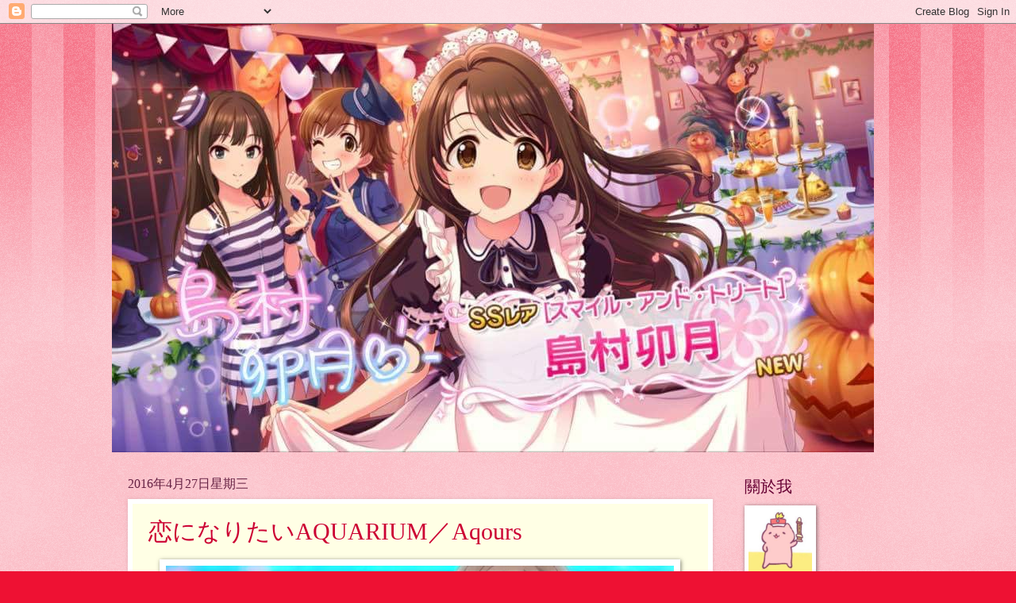

--- FILE ---
content_type: text/html; charset=UTF-8
request_url: https://memories-off-s.blogspot.com/2016/04/
body_size: 13839
content:
<!DOCTYPE html>
<html class='v2' dir='ltr' lang='zh-HK'>
<head>
<link href='https://www.blogger.com/static/v1/widgets/335934321-css_bundle_v2.css' rel='stylesheet' type='text/css'/>
<meta content='width=1100' name='viewport'/>
<meta content='text/html; charset=UTF-8' http-equiv='Content-Type'/>
<meta content='blogger' name='generator'/>
<link href='https://memories-off-s.blogspot.com/favicon.ico' rel='icon' type='image/x-icon'/>
<link href='http://memories-off-s.blogspot.com/2016/04/' rel='canonical'/>
<link rel="alternate" type="application/atom+xml" title="mowypan&#39;s Blog in blogspot - Atom" href="https://memories-off-s.blogspot.com/feeds/posts/default" />
<link rel="alternate" type="application/rss+xml" title="mowypan&#39;s Blog in blogspot - RSS" href="https://memories-off-s.blogspot.com/feeds/posts/default?alt=rss" />
<link rel="service.post" type="application/atom+xml" title="mowypan&#39;s Blog in blogspot - Atom" href="https://www.blogger.com/feeds/3472754737851730884/posts/default" />
<!--Can't find substitution for tag [blog.ieCssRetrofitLinks]-->
<meta content='在ACGN徘徊，會較留意部分Gal作品，特別是關於Memories Off系列 & KID作品、5pb作品 (都還算是本命)' name='description'/>
<meta content='http://memories-off-s.blogspot.com/2016/04/' property='og:url'/>
<meta content='mowypan&#39;s Blog in blogspot' property='og:title'/>
<meta content='在ACGN徘徊，會較留意部分Gal作品，特別是關於Memories Off系列 &amp; KID作品、5pb作品 (都還算是本命)' property='og:description'/>
<title>mowypan's Blog in blogspot: 4月 2016</title>
<style id='page-skin-1' type='text/css'><!--
/*
-----------------------------------------------
Blogger Template Style
Name:     Watermark
Designer: Blogger
URL:      www.blogger.com
----------------------------------------------- */
/* Use this with templates/1ktemplate-*.html */
/* Content
----------------------------------------------- */
body {
font: normal normal 15px Georgia, Utopia, 'Palatino Linotype', Palatino, serif;
color: #333333;
background: #ee1133 url(//www.blogblog.com/1kt/watermark/body_background_bubblegum.png) repeat scroll top center;
}
html body .content-outer {
min-width: 0;
max-width: 100%;
width: 100%;
}
.content-outer {
font-size: 92%;
}
a:link {
text-decoration:none;
color: #cc0033;
}
a:visited {
text-decoration:none;
color: #aa0033;
}
a:hover {
text-decoration:underline;
color: #aa0033;
}
.body-fauxcolumns .cap-top {
margin-top: 30px;
background: #ee1133 url(//www.blogblog.com/1kt/watermark/body_overlay_bubblegum.png) repeat-x scroll top left;
height: 400px;
}
.content-inner {
padding: 0;
}
/* Header
----------------------------------------------- */
.header-inner .Header .titlewrapper,
.header-inner .Header .descriptionwrapper {
padding-left: 20px;
padding-right: 20px;
}
.Header h1 {
font: normal normal 60px Georgia, Utopia, 'Palatino Linotype', Palatino, serif;
color: #ffffff;
text-shadow: 2px 2px rgba(0, 0, 0, .1);
}
.Header h1 a {
color: #ffffff;
}
.Header .description {
font-size: 140%;
color: #ffffff;
}
/* Tabs
----------------------------------------------- */
.tabs-inner .section {
margin: 0 20px;
}
.tabs-inner .PageList, .tabs-inner .LinkList, .tabs-inner .Labels {
margin-left: -11px;
margin-right: -11px;
background-color: #ffdd99;
border-top: 3px solid #ffffff;
border-bottom: 3px solid #ffffff;
-moz-box-shadow: 0 0 10px rgba(0, 0, 0, .3);
-webkit-box-shadow: 0 0 10px rgba(0, 0, 0, .3);
-goog-ms-box-shadow: 0 0 10px rgba(0, 0, 0, .3);
box-shadow: 0 0 10px rgba(0, 0, 0, .3);
}
.tabs-inner .PageList .widget-content,
.tabs-inner .LinkList .widget-content,
.tabs-inner .Labels .widget-content {
margin: -3px -11px;
background: transparent url(//www.blogblog.com/1kt/watermark/tabs_background_right_bubblegum.png)  no-repeat scroll right;
}
.tabs-inner .widget ul {
padding: 2px 25px;
max-height: 34px;
background: transparent url(//www.blogblog.com/1kt/watermark/tabs_background_left_bubblegum.png) no-repeat scroll left;
}
.tabs-inner .widget li {
border: none;
}
.tabs-inner .widget li a {
display: inline-block;
padding: .25em 1em;
font: normal normal 20px Georgia, Utopia, 'Palatino Linotype', Palatino, serif;
color: #cc0033;
border-right: 1px solid transparent;
}
.tabs-inner .widget li:first-child a {
border-left: 1px solid transparent;
}
.tabs-inner .widget li.selected a, .tabs-inner .widget li a:hover {
color: #660000;
}
/* Headings
----------------------------------------------- */
h2 {
font: normal normal 20px Georgia, Utopia, 'Palatino Linotype', Palatino, serif;
color: #660033;
margin: 0 0 .5em;
}
h2.date-header {
font: normal normal 16px Georgia, Utopia, 'Palatino Linotype', Palatino, serif;
color: #662244;
}
/* Main
----------------------------------------------- */
.main-inner .column-center-inner,
.main-inner .column-left-inner,
.main-inner .column-right-inner {
padding: 0 5px;
}
.main-outer {
margin-top: 0;
background: transparent none no-repeat scroll top left;
}
.main-inner {
padding-top: 30px;
}
.main-cap-top {
position: relative;
}
.main-cap-top .cap-right {
position: absolute;
height: 0;
width: 100%;
bottom: 0;
background: transparent none repeat-x scroll bottom center;
}
.main-cap-top .cap-left {
position: absolute;
height: 245px;
width: 280px;
right: 0;
bottom: 0;
background: transparent none no-repeat scroll bottom left;
}
/* Posts
----------------------------------------------- */
.post-outer {
padding: 15px 20px;
margin: 0 0 25px;
background: #ffffe5 none repeat scroll top left;
_background-image: none;
border: solid 6px #ffffff;
-moz-box-shadow: 0 0 5px rgba(0, 0, 0, .1);
-webkit-box-shadow: 0 0 5px rgba(0, 0, 0, .1);
-goog-ms-box-shadow: 0 0 5px rgba(0, 0, 0, .1);
box-shadow: 0 0 5px rgba(0, 0, 0, .1);
}
h3.post-title {
font: normal normal 30px Georgia, Utopia, 'Palatino Linotype', Palatino, serif;
margin: 0;
}
.comments h4 {
font: normal normal 30px Georgia, Utopia, 'Palatino Linotype', Palatino, serif;
margin: 1em 0 0;
}
.post-body {
font-size: 105%;
line-height: 1.5;
position: relative;
}
.post-header {
margin: 0 0 1em;
color: #997755;
}
.post-footer {
margin: 10px 0 0;
padding: 10px 0 0;
color: #997755;
border-top: dashed 1px #777777;
}
#blog-pager {
font-size: 140%
}
#comments .comment-author {
padding-top: 1.5em;
border-top: dashed 1px #777777;
background-position: 0 1.5em;
}
#comments .comment-author:first-child {
padding-top: 0;
border-top: none;
}
.avatar-image-container {
margin: .2em 0 0;
}
/* Comments
----------------------------------------------- */
.comments .comments-content .icon.blog-author {
background-repeat: no-repeat;
background-image: url([data-uri]);
}
.comments .comments-content .loadmore a {
border-top: 1px solid #777777;
border-bottom: 1px solid #777777;
}
.comments .continue {
border-top: 2px solid #777777;
}
/* Widgets
----------------------------------------------- */
.widget ul, .widget #ArchiveList ul.flat {
padding: 0;
list-style: none;
}
.widget ul li, .widget #ArchiveList ul.flat li {
padding: .35em 0;
text-indent: 0;
border-top: dashed 1px #777777;
}
.widget ul li:first-child, .widget #ArchiveList ul.flat li:first-child {
border-top: none;
}
.widget .post-body ul {
list-style: disc;
}
.widget .post-body ul li {
border: none;
}
.widget .zippy {
color: #777777;
}
.post-body img, .post-body .tr-caption-container, .Profile img, .Image img,
.BlogList .item-thumbnail img {
padding: 5px;
background: #fff;
-moz-box-shadow: 1px 1px 5px rgba(0, 0, 0, .5);
-webkit-box-shadow: 1px 1px 5px rgba(0, 0, 0, .5);
-goog-ms-box-shadow: 1px 1px 5px rgba(0, 0, 0, .5);
box-shadow: 1px 1px 5px rgba(0, 0, 0, .5);
}
.post-body img, .post-body .tr-caption-container {
padding: 8px;
}
.post-body .tr-caption-container {
color: #333333;
}
.post-body .tr-caption-container img {
padding: 0;
background: transparent;
border: none;
-moz-box-shadow: 0 0 0 rgba(0, 0, 0, .1);
-webkit-box-shadow: 0 0 0 rgba(0, 0, 0, .1);
-goog-ms-box-shadow: 0 0 0 rgba(0, 0, 0, .1);
box-shadow: 0 0 0 rgba(0, 0, 0, .1);
}
/* Footer
----------------------------------------------- */
.footer-outer {
color:#333333;
background: #ffcccc url(//www.blogblog.com/1kt/watermark/body_background_birds.png) repeat scroll top left;
}
.footer-outer a {
color: #cc0033;
}
.footer-outer a:visited {
color: #aa0033;
}
.footer-outer a:hover {
color: #aa0033;
}
.footer-outer .widget h2 {
color: #660033;
}
/* Mobile
----------------------------------------------- */
body.mobile  {
background-size: 100% auto;
}
.mobile .body-fauxcolumn-outer {
background: transparent none repeat scroll top left;
}
html .mobile .mobile-date-outer {
border-bottom: none;
background: #ffffe5 none repeat scroll top left;
_background-image: none;
margin-bottom: 10px;
}
.mobile .main-inner .date-outer {
padding: 0;
}
.mobile .main-inner .date-header {
margin: 10px;
}
.mobile .main-cap-top {
z-index: -1;
}
.mobile .content-outer {
font-size: 100%;
}
.mobile .post-outer {
padding: 10px;
}
.mobile .main-cap-top .cap-left {
background: transparent none no-repeat scroll bottom left;
}
.mobile .body-fauxcolumns .cap-top {
margin: 0;
}
.mobile-link-button {
background: #ffffe5 none repeat scroll top left;
}
.mobile-link-button a:link, .mobile-link-button a:visited {
color: #cc0033;
}
.mobile-index-date .date-header {
color: #662244;
}
.mobile-index-contents {
color: #333333;
}
.mobile .tabs-inner .section {
margin: 0;
}
.mobile .tabs-inner .PageList {
margin-left: 0;
margin-right: 0;
}
.mobile .tabs-inner .PageList .widget-content {
margin: 0;
color: #660000;
background: #ffffe5 none repeat scroll top left;
}
.mobile .tabs-inner .PageList .widget-content .pagelist-arrow {
border-left: 1px solid transparent;
}

--></style>
<style id='template-skin-1' type='text/css'><!--
body {
min-width: 999px;
}
.content-outer, .content-fauxcolumn-outer, .region-inner {
min-width: 999px;
max-width: 999px;
_width: 999px;
}
.main-inner .columns {
padding-left: 0px;
padding-right: 222px;
}
.main-inner .fauxcolumn-center-outer {
left: 0px;
right: 222px;
/* IE6 does not respect left and right together */
_width: expression(this.parentNode.offsetWidth -
parseInt("0px") -
parseInt("222px") + 'px');
}
.main-inner .fauxcolumn-left-outer {
width: 0px;
}
.main-inner .fauxcolumn-right-outer {
width: 222px;
}
.main-inner .column-left-outer {
width: 0px;
right: 100%;
margin-left: -0px;
}
.main-inner .column-right-outer {
width: 222px;
margin-right: -222px;
}
#layout {
min-width: 0;
}
#layout .content-outer {
min-width: 0;
width: 800px;
}
#layout .region-inner {
min-width: 0;
width: auto;
}
body#layout div.add_widget {
padding: 8px;
}
body#layout div.add_widget a {
margin-left: 32px;
}
--></style>
<link href='https://www.blogger.com/dyn-css/authorization.css?targetBlogID=3472754737851730884&amp;zx=33eb3c5f-179f-4efd-8fa2-79f6ae15305e' media='none' onload='if(media!=&#39;all&#39;)media=&#39;all&#39;' rel='stylesheet'/><noscript><link href='https://www.blogger.com/dyn-css/authorization.css?targetBlogID=3472754737851730884&amp;zx=33eb3c5f-179f-4efd-8fa2-79f6ae15305e' rel='stylesheet'/></noscript>
<meta name='google-adsense-platform-account' content='ca-host-pub-1556223355139109'/>
<meta name='google-adsense-platform-domain' content='blogspot.com'/>

</head>
<body class='loading variant-bubblegum'>
<div class='navbar section' id='navbar' name='Navbar'><div class='widget Navbar' data-version='1' id='Navbar1'><script type="text/javascript">
    function setAttributeOnload(object, attribute, val) {
      if(window.addEventListener) {
        window.addEventListener('load',
          function(){ object[attribute] = val; }, false);
      } else {
        window.attachEvent('onload', function(){ object[attribute] = val; });
      }
    }
  </script>
<div id="navbar-iframe-container"></div>
<script type="text/javascript" src="https://apis.google.com/js/platform.js"></script>
<script type="text/javascript">
      gapi.load("gapi.iframes:gapi.iframes.style.bubble", function() {
        if (gapi.iframes && gapi.iframes.getContext) {
          gapi.iframes.getContext().openChild({
              url: 'https://www.blogger.com/navbar/3472754737851730884?origin\x3dhttps://memories-off-s.blogspot.com',
              where: document.getElementById("navbar-iframe-container"),
              id: "navbar-iframe"
          });
        }
      });
    </script><script type="text/javascript">
(function() {
var script = document.createElement('script');
script.type = 'text/javascript';
script.src = '//pagead2.googlesyndication.com/pagead/js/google_top_exp.js';
var head = document.getElementsByTagName('head')[0];
if (head) {
head.appendChild(script);
}})();
</script>
</div></div>
<div class='body-fauxcolumns'>
<div class='fauxcolumn-outer body-fauxcolumn-outer'>
<div class='cap-top'>
<div class='cap-left'></div>
<div class='cap-right'></div>
</div>
<div class='fauxborder-left'>
<div class='fauxborder-right'></div>
<div class='fauxcolumn-inner'>
</div>
</div>
<div class='cap-bottom'>
<div class='cap-left'></div>
<div class='cap-right'></div>
</div>
</div>
</div>
<div class='content'>
<div class='content-fauxcolumns'>
<div class='fauxcolumn-outer content-fauxcolumn-outer'>
<div class='cap-top'>
<div class='cap-left'></div>
<div class='cap-right'></div>
</div>
<div class='fauxborder-left'>
<div class='fauxborder-right'></div>
<div class='fauxcolumn-inner'>
</div>
</div>
<div class='cap-bottom'>
<div class='cap-left'></div>
<div class='cap-right'></div>
</div>
</div>
</div>
<div class='content-outer'>
<div class='content-cap-top cap-top'>
<div class='cap-left'></div>
<div class='cap-right'></div>
</div>
<div class='fauxborder-left content-fauxborder-left'>
<div class='fauxborder-right content-fauxborder-right'></div>
<div class='content-inner'>
<header>
<div class='header-outer'>
<div class='header-cap-top cap-top'>
<div class='cap-left'></div>
<div class='cap-right'></div>
</div>
<div class='fauxborder-left header-fauxborder-left'>
<div class='fauxborder-right header-fauxborder-right'></div>
<div class='region-inner header-inner'>
<div class='header section' id='header' name='標題'><div class='widget Header' data-version='1' id='Header1'>
<div id='header-inner'>
<a href='https://memories-off-s.blogspot.com/' style='display: block'>
<img alt='mowypan&#39;s Blog in blogspot' height='540px; ' id='Header1_headerimg' src='https://blogger.googleusercontent.com/img/b/R29vZ2xl/AVvXsEjgfPn1Yw0uld72k6a6sYxybIQPpOsjU9hEloSDU5lInUMNXVYBawfaioADVv3CiiVi8W2lgIoK0ktks2HFI6FceskI-gtIhCTGJz5oyimF5lOcSUacjhS4rxEj8MdVv2wBIcXk-72O-MQX/s1600/IMG_5921.JPG' style='display: block' width='960px; '/>
</a>
</div>
</div></div>
</div>
</div>
<div class='header-cap-bottom cap-bottom'>
<div class='cap-left'></div>
<div class='cap-right'></div>
</div>
</div>
</header>
<div class='tabs-outer'>
<div class='tabs-cap-top cap-top'>
<div class='cap-left'></div>
<div class='cap-right'></div>
</div>
<div class='fauxborder-left tabs-fauxborder-left'>
<div class='fauxborder-right tabs-fauxborder-right'></div>
<div class='region-inner tabs-inner'>
<div class='tabs no-items section' id='crosscol' name='跨欄位'></div>
<div class='tabs no-items section' id='crosscol-overflow' name='Cross-Column 2'></div>
</div>
</div>
<div class='tabs-cap-bottom cap-bottom'>
<div class='cap-left'></div>
<div class='cap-right'></div>
</div>
</div>
<div class='main-outer'>
<div class='main-cap-top cap-top'>
<div class='cap-left'></div>
<div class='cap-right'></div>
</div>
<div class='fauxborder-left main-fauxborder-left'>
<div class='fauxborder-right main-fauxborder-right'></div>
<div class='region-inner main-inner'>
<div class='columns fauxcolumns'>
<div class='fauxcolumn-outer fauxcolumn-center-outer'>
<div class='cap-top'>
<div class='cap-left'></div>
<div class='cap-right'></div>
</div>
<div class='fauxborder-left'>
<div class='fauxborder-right'></div>
<div class='fauxcolumn-inner'>
</div>
</div>
<div class='cap-bottom'>
<div class='cap-left'></div>
<div class='cap-right'></div>
</div>
</div>
<div class='fauxcolumn-outer fauxcolumn-left-outer'>
<div class='cap-top'>
<div class='cap-left'></div>
<div class='cap-right'></div>
</div>
<div class='fauxborder-left'>
<div class='fauxborder-right'></div>
<div class='fauxcolumn-inner'>
</div>
</div>
<div class='cap-bottom'>
<div class='cap-left'></div>
<div class='cap-right'></div>
</div>
</div>
<div class='fauxcolumn-outer fauxcolumn-right-outer'>
<div class='cap-top'>
<div class='cap-left'></div>
<div class='cap-right'></div>
</div>
<div class='fauxborder-left'>
<div class='fauxborder-right'></div>
<div class='fauxcolumn-inner'>
</div>
</div>
<div class='cap-bottom'>
<div class='cap-left'></div>
<div class='cap-right'></div>
</div>
</div>
<!-- corrects IE6 width calculation -->
<div class='columns-inner'>
<div class='column-center-outer'>
<div class='column-center-inner'>
<div class='main section' id='main' name='主機'><div class='widget Blog' data-version='1' id='Blog1'>
<div class='blog-posts hfeed'>

          <div class="date-outer">
        
<h2 class='date-header'><span>2016年4月27日星期三</span></h2>

          <div class="date-posts">
        
<div class='post-outer'>
<div class='post hentry uncustomized-post-template' itemprop='blogPost' itemscope='itemscope' itemtype='http://schema.org/BlogPosting'>
<meta content='https://blogger.googleusercontent.com/img/b/R29vZ2xl/AVvXsEhuh05UXdy4kJsONii8ZEjzXqkoSnxGyDgF0G8NiqpW2zI3Xwe-mzyJOSqNuQpFjqcbGhmXUd5jhZocEXEpBG0S7sePHUuQiIR_uS9Mi1zN5sZyhZK6TKc4g_ACw0li7S5gmH00Dxv7mLct/s640/%25E6%2581%258B%25E3%2581%25AB%25E3%2581%25AA%25E3%2582%258A%25E3%2581%259F%25E3%2581%2584AQUARIUM%25EF%25BC%258FAqours.jpg' itemprop='image_url'/>
<meta content='3472754737851730884' itemprop='blogId'/>
<meta content='4971308157521212408' itemprop='postId'/>
<a name='4971308157521212408'></a>
<h3 class='post-title entry-title' itemprop='name'>
<a href='https://memories-off-s.blogspot.com/2016/04/aquariumaqours.html'>恋になりたいAQUARIUM&#65295;Aqours</a>
</h3>
<div class='post-header'>
<div class='post-header-line-1'></div>
</div>
<div class='post-body entry-content' id='post-body-4971308157521212408' itemprop='articleBody'>
<div class="separator" style="clear: both; text-align: center;">
<a href="https://blogger.googleusercontent.com/img/b/R29vZ2xl/AVvXsEhuh05UXdy4kJsONii8ZEjzXqkoSnxGyDgF0G8NiqpW2zI3Xwe-mzyJOSqNuQpFjqcbGhmXUd5jhZocEXEpBG0S7sePHUuQiIR_uS9Mi1zN5sZyhZK6TKc4g_ACw0li7S5gmH00Dxv7mLct/s1600/%25E6%2581%258B%25E3%2581%25AB%25E3%2581%25AA%25E3%2582%258A%25E3%2581%259F%25E3%2581%2584AQUARIUM%25EF%25BC%258FAqours.jpg" imageanchor="1" style="margin-left: 1em; margin-right: 1em;"><img border="0" height="360" src="https://blogger.googleusercontent.com/img/b/R29vZ2xl/AVvXsEhuh05UXdy4kJsONii8ZEjzXqkoSnxGyDgF0G8NiqpW2zI3Xwe-mzyJOSqNuQpFjqcbGhmXUd5jhZocEXEpBG0S7sePHUuQiIR_uS9Mi1zN5sZyhZK6TKc4g_ACw0li7S5gmH00Dxv7mLct/s640/%25E6%2581%258B%25E3%2581%25AB%25E3%2581%25AA%25E3%2582%258A%25E3%2581%259F%25E3%2581%2584AQUARIUM%25EF%25BC%258FAqours.jpg" width="640" /></a></div>
<br />
&#12300;LoveLive! SunShine!!&#12301;的2nd single&#12302;恋になりたいAQUARIUM&#65295;Aqours&#12303;經已推出了&#65292;很乖乖的找來聽&#65374;<br />
(話說之前睇試看PV就已很記得歌曲旋律)<br />
<br />
原本沒怎樣特別喜歡那一位&#12300;SunShine&#12301;的角色&#65292;不過之前年尾見到張 花丸 的插圖後 就已被吸引過來啦 &gt;_&lt;<br />
(覺得她滿適合戴帽子的)<br />
<br />
<div align="center">
<div class="separator" style="clear: both; text-align: center;">
<a href="https://blogger.googleusercontent.com/img/b/R29vZ2xl/AVvXsEio7iVii-WmAzcxnV_DSxLtV9JSDdmEYDK2cZRSDDVCN4GjOe-VzjRFpyPBK_HCJ5jvsJWbqQ5wWw-YEBQ5UlIbQBHNtHrnQzbND7BphrPggKfDa4hqSgTZZMD0Nq_8hArU6rYDA6dcTaKn/s1600/%25E5%259B%25BD%25E6%259C%25A8%25E7%2594%25B0%25E8%258A%25B1%25E4%25B8%25B8.jpg" imageanchor="1" style="margin-left: 1em; margin-right: 1em;"><img border="0" height="640" src="https://blogger.googleusercontent.com/img/b/R29vZ2xl/AVvXsEio7iVii-WmAzcxnV_DSxLtV9JSDdmEYDK2cZRSDDVCN4GjOe-VzjRFpyPBK_HCJ5jvsJWbqQ5wWw-YEBQ5UlIbQBHNtHrnQzbND7BphrPggKfDa4hqSgTZZMD0Nq_8hArU6rYDA6dcTaKn/s640/%25E5%259B%25BD%25E6%259C%25A8%25E7%2594%25B0%25E8%258A%25B1%25E4%25B8%25B8.jpg" width="499" /></a></div>
</div>
<div style='clear: both;'></div>
</div>
<div class='post-footer'>
<div class='post-footer-line post-footer-line-1'>
<span class='post-author vcard'>
張貼者&#65306;
<span class='fn' itemprop='author' itemscope='itemscope' itemtype='http://schema.org/Person'>
<meta content='https://www.blogger.com/profile/01152468868494889262' itemprop='url'/>
<a class='g-profile' href='https://www.blogger.com/profile/01152468868494889262' rel='author' title='author profile'>
<span itemprop='name'>mmm(貓&#65311;)</span>
</a>
</span>
</span>
<span class='post-timestamp'>
於
<meta content='http://memories-off-s.blogspot.com/2016/04/aquariumaqours.html' itemprop='url'/>
<a class='timestamp-link' href='https://memories-off-s.blogspot.com/2016/04/aquariumaqours.html' rel='bookmark' title='permanent link'><abbr class='published' itemprop='datePublished' title='2016-04-27T20:58:00+08:00'>下午8:58</abbr></a>
</span>
<span class='post-comment-link'>
<a class='comment-link' href='https://www.blogger.com/comment/fullpage/post/3472754737851730884/4971308157521212408' onclick='javascript:window.open(this.href, "bloggerPopup", "toolbar=0,location=0,statusbar=1,menubar=0,scrollbars=yes,width=640,height=500"); return false;'>
沒有留言:
  </a>
</span>
<span class='post-icons'>
<span class='item-control blog-admin pid-1349948615'>
<a href='https://www.blogger.com/post-edit.g?blogID=3472754737851730884&postID=4971308157521212408&from=pencil' title='編輯文章'>
<img alt='' class='icon-action' height='18' src='https://resources.blogblog.com/img/icon18_edit_allbkg.gif' width='18'/>
</a>
</span>
</span>
<div class='post-share-buttons goog-inline-block'>
</div>
</div>
<div class='post-footer-line post-footer-line-2'>
<span class='post-labels'>
</span>
</div>
<div class='post-footer-line post-footer-line-3'>
<span class='post-location'>
</span>
</div>
</div>
</div>
</div>

          </div></div>
        

          <div class="date-outer">
        
<h2 class='date-header'><span>2016年4月16日星期六</span></h2>

          <div class="date-posts">
        
<div class='post-outer'>
<div class='post hentry uncustomized-post-template' itemprop='blogPost' itemscope='itemscope' itemtype='http://schema.org/BlogPosting'>
<meta content='https://blogger.googleusercontent.com/img/b/R29vZ2xl/AVvXsEi1tD3kEizxR8c5PhLlA3-zEPeJfxUfzDONSiODUQ9Yc2MiNtJY93wKmYaiFMHqrMRqnOjiRUZTxY5gDH8KDCjLzwgj0hnxwGhAxz6sHpa9ic-yyBIxZRMn10mvbApHDM5Qph6mHYCJxKxs/s400/IDOLM%2540STER+CINDERELLA+GIRLS+Starlight+Stage+-+2016%25E5%25B9%25B44%25E6%259C%2588%25E6%258A%25BD%25E5%2592%25AD1.jpg' itemprop='image_url'/>
<meta content='3472754737851730884' itemprop='blogId'/>
<meta content='1685768523224966184' itemprop='postId'/>
<a name='1685768523224966184'></a>
<h3 class='post-title entry-title' itemprop='name'>
<a href='https://memories-off-s.blogspot.com/2016/04/idolmster-cinderella-girls-starlight.html'>IDOLM@STER CINDERELLA GIRLS Starlight Stage - 2016年4月抽咭</a>
</h3>
<div class='post-header'>
<div class='post-header-line-1'></div>
</div>
<div class='post-body entry-content' id='post-body-1685768523224966184' itemprop='articleBody'>
關於IDOLM@STER CINDERELLA GIRLS Starlight Stage&#65292;等了這麼久終於都有SSR&#12300;妄想子&#12301;日菜子 啦 ^_^<br />
<div class="separator" style="clear: both; text-align: center;">
<a href="https://blogger.googleusercontent.com/img/b/R29vZ2xl/AVvXsEi1tD3kEizxR8c5PhLlA3-zEPeJfxUfzDONSiODUQ9Yc2MiNtJY93wKmYaiFMHqrMRqnOjiRUZTxY5gDH8KDCjLzwgj0hnxwGhAxz6sHpa9ic-yyBIxZRMn10mvbApHDM5Qph6mHYCJxKxs/s1600/IDOLM%2540STER+CINDERELLA+GIRLS+Starlight+Stage+-+2016%25E5%25B9%25B44%25E6%259C%2588%25E6%258A%25BD%25E5%2592%25AD1.jpg" imageanchor="1" style="margin-left: 1em; margin-right: 1em;"><img border="0" height="225" src="https://blogger.googleusercontent.com/img/b/R29vZ2xl/AVvXsEi1tD3kEizxR8c5PhLlA3-zEPeJfxUfzDONSiODUQ9Yc2MiNtJY93wKmYaiFMHqrMRqnOjiRUZTxY5gDH8KDCjLzwgj0hnxwGhAxz6sHpa9ic-yyBIxZRMn10mvbApHDM5Qph6mHYCJxKxs/s400/IDOLM%2540STER+CINDERELLA+GIRLS+Starlight+Stage+-+2016%25E5%25B9%25B44%25E6%259C%2588%25E6%258A%25BD%25E5%2592%25AD1.jpg" width="400" /></a></div>
<br />
事不宜遲用盡這四個月儲的&#12300;星星&#12301;來抽咭<br />
.<br />
.<br />
.<br />
.<br />
.<br />
.<br />
三次抽都沒有 ~_~&#65292;是中了SSR 但本身已有&#65292;暫時無緣抽中不要緊 單看圖片已經很高興<br />
<div class="separator" style="clear: both; text-align: center;">
<a href="https://blogger.googleusercontent.com/img/b/R29vZ2xl/AVvXsEhHvhOLqIZuT1lyk7g9tGVj09GrK4XZHRrdgq75wp0CBbuTc3I_lgxU_5c2asbhH7BtTiGZ00k0GGUWO-d88eqpoMguzwG0TdYB6AiOVQHHeV82xDG9hwJgiygWtMNeRJ4hCgrKwVeWqIyL/s1600/IDOLM%2540STER+CINDERELLA+GIRLS+Starlight+Stage+-+2016%25E5%25B9%25B44%25E6%259C%2588%25E6%258A%25BD%25E5%2592%25AD2.jpg" imageanchor="1" style="margin-left: 1em; margin-right: 1em;"><img border="0" height="180" src="https://blogger.googleusercontent.com/img/b/R29vZ2xl/AVvXsEhHvhOLqIZuT1lyk7g9tGVj09GrK4XZHRrdgq75wp0CBbuTc3I_lgxU_5c2asbhH7BtTiGZ00k0GGUWO-d88eqpoMguzwG0TdYB6AiOVQHHeV82xDG9hwJgiygWtMNeRJ4hCgrKwVeWqIyL/s320/IDOLM%2540STER+CINDERELLA+GIRLS+Starlight+Stage+-+2016%25E5%25B9%25B44%25E6%259C%2588%25E6%258A%25BD%25E5%2592%25AD2.jpg" width="320" /></a></div>
<br />
<div class="separator" style="clear: both; text-align: center;">
<a href="https://blogger.googleusercontent.com/img/b/R29vZ2xl/AVvXsEjKkKRt6_qOrDZSO9ziJsM38t-9N9F2lGby_aKuFiVBf5gtA5fmjpToxzu-81jJpD4XFvjn5cwoVhP6wMRgIbchGWoQQZWbPbwccGZDc-XWN6gAPe3YOE15TMhx10vjX8znzhWpieo7yRTQ/s1600/IDOLM%2540STER+CINDERELLA+GIRLS+Starlight+Stage+-+2016%25E5%25B9%25B44%25E6%259C%2588%25E6%258A%25BD%25E5%2592%25AD3.jpg" imageanchor="1" style="margin-left: 1em; margin-right: 1em;"><img border="0" height="180" src="https://blogger.googleusercontent.com/img/b/R29vZ2xl/AVvXsEjKkKRt6_qOrDZSO9ziJsM38t-9N9F2lGby_aKuFiVBf5gtA5fmjpToxzu-81jJpD4XFvjn5cwoVhP6wMRgIbchGWoQQZWbPbwccGZDc-XWN6gAPe3YOE15TMhx10vjX8znzhWpieo7yRTQ/s320/IDOLM%2540STER+CINDERELLA+GIRLS+Starlight+Stage+-+2016%25E5%25B9%25B44%25E6%259C%2588%25E6%258A%25BD%25E5%2592%25AD3.jpg" width="320" /></a></div>
<br />
<div class="separator" style="clear: both; text-align: center;">
<a href="https://blogger.googleusercontent.com/img/b/R29vZ2xl/AVvXsEimevGu2mZxSmk3jfyR7tfGE-HqXWGi0BANivAxYNyxjGLHKJbEgRsUrTKN0gOnbGBR0IoFd9i3jLA3OIlH3TLmPWqhx5r4Aiegtha_7GvHJ49FSxjMxwaS7NyYzvFWrpuqV_UUgOQm6F8h/s1600/IDOLM%2540STER+CINDERELLA+GIRLS+Starlight+Stage+-+2016%25E5%25B9%25B44%25E6%259C%2588%25E6%258A%25BD%25E5%2592%25AD4.jpg" imageanchor="1" style="margin-left: 1em; margin-right: 1em;"><img border="0" height="180" src="https://blogger.googleusercontent.com/img/b/R29vZ2xl/AVvXsEimevGu2mZxSmk3jfyR7tfGE-HqXWGi0BANivAxYNyxjGLHKJbEgRsUrTKN0gOnbGBR0IoFd9i3jLA3OIlH3TLmPWqhx5r4Aiegtha_7GvHJ49FSxjMxwaS7NyYzvFWrpuqV_UUgOQm6F8h/s320/IDOLM%2540STER+CINDERELLA+GIRLS+Starlight+Stage+-+2016%25E5%25B9%25B44%25E6%259C%2588%25E6%258A%25BD%25E5%2592%25AD4.jpg" width="320" /></a></div>
<div align="center">
<br /></div>
過兩天再接再勵玩一次十連抽<br />
.<br />
.<br />
.<br />
.<br />
.<br />
不知行了什麼好運 中了3張SR咭(其中一張之前已有)&#65292;最後一張更是SSR . . . 文香<br />
雖然不中 日菜子&#65292;但抽中了之前都想要的 文香 也不壞啊 ^_^<br />
<div class="separator" style="clear: both; text-align: center;">
<a href="https://blogger.googleusercontent.com/img/b/R29vZ2xl/AVvXsEiCEY1hAm7SKu2G5rjT9ucFwmE_kY_n2zh1qWCS3i0V3F1OmLzj55hQBcQFTLIqTFw8wQ-w_2IDR7quZKFUZvfssjaJLPLoPd5fNw0fkgycosNIabbBTbyHcqfsk1F0NgMturD2TcSlRRZ5/s1600/IDOLM%2540STER+CINDERELLA+GIRLS+Starlight+Stage+-+2016%25E5%25B9%25B44%25E6%259C%2588%25E6%258A%25BD%25E5%2592%25AD5.jpg" imageanchor="1" style="margin-left: 1em; margin-right: 1em;"><img border="0" height="225" src="https://blogger.googleusercontent.com/img/b/R29vZ2xl/AVvXsEiCEY1hAm7SKu2G5rjT9ucFwmE_kY_n2zh1qWCS3i0V3F1OmLzj55hQBcQFTLIqTFw8wQ-w_2IDR7quZKFUZvfssjaJLPLoPd5fNw0fkgycosNIabbBTbyHcqfsk1F0NgMturD2TcSlRRZ5/s400/IDOLM%2540STER+CINDERELLA+GIRLS+Starlight+Stage+-+2016%25E5%25B9%25B44%25E6%259C%2588%25E6%258A%25BD%25E5%2592%25AD5.jpg" width="400" /></a></div>
<br />
<div class="separator" style="clear: both; text-align: center;">
<a href="https://blogger.googleusercontent.com/img/b/R29vZ2xl/AVvXsEiFzIO8s9B5X7h-n0enh1Hs6PoiyrzgRHHpOfsVLRPv9JnkSOm-fz8dSEu31_rcNa_Xpz4NdzUZMml9jeH3hmyyJBoxxI4IwVT8XE-IGz-Cp3syPFhv1Kx9BOrIvknOUkzzy5v8201yGZPC/s1600/IDOLM%2540STER+CINDERELLA+GIRLS+Starlight+Stage+-+2016%25E5%25B9%25B44%25E6%259C%2588%25E6%258A%25BD%25E5%2592%25AD6.jpg" imageanchor="1" style="margin-left: 1em; margin-right: 1em;"><img border="0" height="225" src="https://blogger.googleusercontent.com/img/b/R29vZ2xl/AVvXsEiFzIO8s9B5X7h-n0enh1Hs6PoiyrzgRHHpOfsVLRPv9JnkSOm-fz8dSEu31_rcNa_Xpz4NdzUZMml9jeH3hmyyJBoxxI4IwVT8XE-IGz-Cp3syPFhv1Kx9BOrIvknOUkzzy5v8201yGZPC/s400/IDOLM%2540STER+CINDERELLA+GIRLS+Starlight+Stage+-+2016%25E5%25B9%25B44%25E6%259C%2588%25E6%258A%25BD%25E5%2592%25AD6.jpg" width="400" /></a></div>
<div align="center">
<br /></div>
<div class="separator" style="clear: both; text-align: center;">
<br /></div>
補兩張SSR日菜子的圖&#65292;即使沒有抽中此咭的&#12300;完美&#12301;&#65292;看著圖片仍有很&#12300;幸福&#12301;的感覺&#65374;<br />
<br />
<div align="center">
</div>
<div align="center">
<a href="https://blogger.googleusercontent.com/img/b/R29vZ2xl/AVvXsEiL4YsuEO4P8cK7kbT5Zn0pQUt_nVVgrmkKxCkawlajXPx9sjJWAvhlU2-FYQcDme20Amifr1qnxDNnOG32PDxKa_oCn4RkhRwtFFAkyPvQCukyqVESaH9RG3gMxNnI4IpD1QdMGu2JVMDa/s1600/%25E5%2596%259C%25E5%25A4%259A%25E6%2597%25A5%25E8%258F%259C%25E5%25AD%25901.jpg" style="margin-left: 1em; margin-right: 1em;"><img border="0" height="412" src="https://blogger.googleusercontent.com/img/b/R29vZ2xl/AVvXsEiL4YsuEO4P8cK7kbT5Zn0pQUt_nVVgrmkKxCkawlajXPx9sjJWAvhlU2-FYQcDme20Amifr1qnxDNnOG32PDxKa_oCn4RkhRwtFFAkyPvQCukyqVESaH9RG3gMxNnI4IpD1QdMGu2JVMDa/s640/%25E5%2596%259C%25E5%25A4%259A%25E6%2597%25A5%25E8%258F%259C%25E5%25AD%25901.jpg" width="640" /></a><a href="https://blogger.googleusercontent.com/img/b/R29vZ2xl/AVvXsEj5-F5l3mIRglcvjcK6J7CZNZEI1WtKRIX3xK96RcnUYAtJd7H-w1tNkmXgYCj7rnQoGz-jVh0GaU3NMvdQw0evSVdeFijMtNAKwNYK6IYB1lojJ4SbCvy-p_vt9owAJT-cO-e0QenwdOM6/s1600/%25E5%2596%259C%25E5%25A4%259A%25E6%2597%25A5%25E8%258F%259C%25E5%25AD%25902.jpg" style="margin-left: 1em; margin-right: 1em;"><img border="0" height="411" src="https://blogger.googleusercontent.com/img/b/R29vZ2xl/AVvXsEj5-F5l3mIRglcvjcK6J7CZNZEI1WtKRIX3xK96RcnUYAtJd7H-w1tNkmXgYCj7rnQoGz-jVh0GaU3NMvdQw0evSVdeFijMtNAKwNYK6IYB1lojJ4SbCvy-p_vt9owAJT-cO-e0QenwdOM6/s640/%25E5%2596%259C%25E5%25A4%259A%25E6%2597%25A5%25E8%258F%259C%25E5%25AD%25902.jpg" width="640" /></a></div>
<div style='clear: both;'></div>
</div>
<div class='post-footer'>
<div class='post-footer-line post-footer-line-1'>
<span class='post-author vcard'>
張貼者&#65306;
<span class='fn' itemprop='author' itemscope='itemscope' itemtype='http://schema.org/Person'>
<meta content='https://www.blogger.com/profile/01152468868494889262' itemprop='url'/>
<a class='g-profile' href='https://www.blogger.com/profile/01152468868494889262' rel='author' title='author profile'>
<span itemprop='name'>mmm(貓&#65311;)</span>
</a>
</span>
</span>
<span class='post-timestamp'>
於
<meta content='http://memories-off-s.blogspot.com/2016/04/idolmster-cinderella-girls-starlight.html' itemprop='url'/>
<a class='timestamp-link' href='https://memories-off-s.blogspot.com/2016/04/idolmster-cinderella-girls-starlight.html' rel='bookmark' title='permanent link'><abbr class='published' itemprop='datePublished' title='2016-04-16T21:10:00+08:00'>下午9:10</abbr></a>
</span>
<span class='post-comment-link'>
<a class='comment-link' href='https://www.blogger.com/comment/fullpage/post/3472754737851730884/1685768523224966184' onclick='javascript:window.open(this.href, "bloggerPopup", "toolbar=0,location=0,statusbar=1,menubar=0,scrollbars=yes,width=640,height=500"); return false;'>
沒有留言:
  </a>
</span>
<span class='post-icons'>
<span class='item-control blog-admin pid-1349948615'>
<a href='https://www.blogger.com/post-edit.g?blogID=3472754737851730884&postID=1685768523224966184&from=pencil' title='編輯文章'>
<img alt='' class='icon-action' height='18' src='https://resources.blogblog.com/img/icon18_edit_allbkg.gif' width='18'/>
</a>
</span>
</span>
<div class='post-share-buttons goog-inline-block'>
</div>
</div>
<div class='post-footer-line post-footer-line-2'>
<span class='post-labels'>
</span>
</div>
<div class='post-footer-line post-footer-line-3'>
<span class='post-location'>
</span>
</div>
</div>
</div>
</div>

        </div></div>
      
</div>
<div class='blog-pager' id='blog-pager'>
<span id='blog-pager-newer-link'>
<a class='blog-pager-newer-link' href='https://memories-off-s.blogspot.com/search?updated-max=2016-08-08T21:06:00%2B08:00&amp;max-results=8&amp;reverse-paginate=true' id='Blog1_blog-pager-newer-link' title='較新的文章'>較新的文章</a>
</span>
<span id='blog-pager-older-link'>
<a class='blog-pager-older-link' href='https://memories-off-s.blogspot.com/search?updated-max=2016-04-16T21:10:00%2B08:00&amp;max-results=8' id='Blog1_blog-pager-older-link' title='較舊的文章'>較舊的文章</a>
</span>
<a class='home-link' href='https://memories-off-s.blogspot.com/'>首頁</a>
</div>
<div class='clear'></div>
<div class='blog-feeds'>
<div class='feed-links'>
訂閱&#65306;
<a class='feed-link' href='https://memories-off-s.blogspot.com/feeds/posts/default' target='_blank' type='application/atom+xml'>留言 (Atom)</a>
</div>
</div>
</div></div>
</div>
</div>
<div class='column-left-outer'>
<div class='column-left-inner'>
<aside>
</aside>
</div>
</div>
<div class='column-right-outer'>
<div class='column-right-inner'>
<aside>
<div class='sidebar section' id='sidebar-right-1'><div class='widget Profile' data-version='1' id='Profile2'>
<h2>關於我</h2>
<div class='widget-content'>
<a href='https://www.blogger.com/profile/01152468868494889262'><img alt='我的相片' class='profile-img' height='80' src='//blogger.googleusercontent.com/img/b/R29vZ2xl/AVvXsEg_fMa_gSQG565FXe1a6WWPPy4HvcQlHJVRJCKxUp3BAC7DsPKkx5ymuyksp6xueCHfxb-djSXlqyn5FHTMAVIoxXcIhW3alZZvqiFTx-lkZImwFxDmhzuaVFKVuvLL-04/s220/10457965_10153175727522214_5190042503726212063_n.jpg' width='80'/></a>
<dl class='profile-datablock'>
<dt class='profile-data'>
<a class='profile-name-link g-profile' href='https://www.blogger.com/profile/01152468868494889262' rel='author' style='background-image: url(//www.blogger.com/img/logo-16.png);'>
mmm(貓&#65311;)
</a>
</dt>
<dd class='profile-textblock'>居住在香港&#65292;對ACGN還是很輕度&#65292;十幾年前因Memories Off系列 &amp; KID作品 才開始接觸這領域</dd>
</dl>
<a class='profile-link' href='https://www.blogger.com/profile/01152468868494889262' rel='author'>查看我的完整個人檔案</a>
<div class='clear'></div>
</div>
</div><div class='widget BlogArchive' data-version='1' id='BlogArchive2'>
<h2>網誌封存</h2>
<div class='widget-content'>
<div id='ArchiveList'>
<div id='BlogArchive2_ArchiveList'>
<ul class='flat'>
<li class='archivedate'>
<a href='https://memories-off-s.blogspot.com/2026/01/'>1月 2026</a> (16)
      </li>
<li class='archivedate'>
<a href='https://memories-off-s.blogspot.com/2025/12/'>12月 2025</a> (31)
      </li>
<li class='archivedate'>
<a href='https://memories-off-s.blogspot.com/2025/11/'>11月 2025</a> (31)
      </li>
<li class='archivedate'>
<a href='https://memories-off-s.blogspot.com/2025/10/'>10月 2025</a> (32)
      </li>
<li class='archivedate'>
<a href='https://memories-off-s.blogspot.com/2025/09/'>9月 2025</a> (32)
      </li>
<li class='archivedate'>
<a href='https://memories-off-s.blogspot.com/2025/08/'>8月 2025</a> (34)
      </li>
<li class='archivedate'>
<a href='https://memories-off-s.blogspot.com/2025/07/'>7月 2025</a> (30)
      </li>
<li class='archivedate'>
<a href='https://memories-off-s.blogspot.com/2025/06/'>6月 2025</a> (45)
      </li>
<li class='archivedate'>
<a href='https://memories-off-s.blogspot.com/2025/05/'>5月 2025</a> (49)
      </li>
<li class='archivedate'>
<a href='https://memories-off-s.blogspot.com/2025/04/'>4月 2025</a> (42)
      </li>
<li class='archivedate'>
<a href='https://memories-off-s.blogspot.com/2025/03/'>3月 2025</a> (31)
      </li>
<li class='archivedate'>
<a href='https://memories-off-s.blogspot.com/2025/02/'>2月 2025</a> (36)
      </li>
<li class='archivedate'>
<a href='https://memories-off-s.blogspot.com/2025/01/'>1月 2025</a> (37)
      </li>
<li class='archivedate'>
<a href='https://memories-off-s.blogspot.com/2024/12/'>12月 2024</a> (31)
      </li>
<li class='archivedate'>
<a href='https://memories-off-s.blogspot.com/2024/11/'>11月 2024</a> (28)
      </li>
<li class='archivedate'>
<a href='https://memories-off-s.blogspot.com/2024/10/'>10月 2024</a> (34)
      </li>
<li class='archivedate'>
<a href='https://memories-off-s.blogspot.com/2024/09/'>9月 2024</a> (34)
      </li>
<li class='archivedate'>
<a href='https://memories-off-s.blogspot.com/2024/08/'>8月 2024</a> (32)
      </li>
<li class='archivedate'>
<a href='https://memories-off-s.blogspot.com/2024/07/'>7月 2024</a> (35)
      </li>
<li class='archivedate'>
<a href='https://memories-off-s.blogspot.com/2024/06/'>6月 2024</a> (43)
      </li>
<li class='archivedate'>
<a href='https://memories-off-s.blogspot.com/2024/05/'>5月 2024</a> (44)
      </li>
<li class='archivedate'>
<a href='https://memories-off-s.blogspot.com/2024/04/'>4月 2024</a> (40)
      </li>
<li class='archivedate'>
<a href='https://memories-off-s.blogspot.com/2024/03/'>3月 2024</a> (23)
      </li>
<li class='archivedate'>
<a href='https://memories-off-s.blogspot.com/2024/02/'>2月 2024</a> (26)
      </li>
<li class='archivedate'>
<a href='https://memories-off-s.blogspot.com/2024/01/'>1月 2024</a> (25)
      </li>
<li class='archivedate'>
<a href='https://memories-off-s.blogspot.com/2023/12/'>12月 2023</a> (37)
      </li>
<li class='archivedate'>
<a href='https://memories-off-s.blogspot.com/2023/11/'>11月 2023</a> (38)
      </li>
<li class='archivedate'>
<a href='https://memories-off-s.blogspot.com/2023/10/'>10月 2023</a> (36)
      </li>
<li class='archivedate'>
<a href='https://memories-off-s.blogspot.com/2023/09/'>9月 2023</a> (35)
      </li>
<li class='archivedate'>
<a href='https://memories-off-s.blogspot.com/2023/08/'>8月 2023</a> (39)
      </li>
<li class='archivedate'>
<a href='https://memories-off-s.blogspot.com/2023/07/'>7月 2023</a> (42)
      </li>
<li class='archivedate'>
<a href='https://memories-off-s.blogspot.com/2023/06/'>6月 2023</a> (40)
      </li>
<li class='archivedate'>
<a href='https://memories-off-s.blogspot.com/2023/05/'>5月 2023</a> (40)
      </li>
<li class='archivedate'>
<a href='https://memories-off-s.blogspot.com/2023/04/'>4月 2023</a> (34)
      </li>
<li class='archivedate'>
<a href='https://memories-off-s.blogspot.com/2023/03/'>3月 2023</a> (30)
      </li>
<li class='archivedate'>
<a href='https://memories-off-s.blogspot.com/2023/02/'>2月 2023</a> (29)
      </li>
<li class='archivedate'>
<a href='https://memories-off-s.blogspot.com/2023/01/'>1月 2023</a> (35)
      </li>
<li class='archivedate'>
<a href='https://memories-off-s.blogspot.com/2022/12/'>12月 2022</a> (39)
      </li>
<li class='archivedate'>
<a href='https://memories-off-s.blogspot.com/2022/11/'>11月 2022</a> (41)
      </li>
<li class='archivedate'>
<a href='https://memories-off-s.blogspot.com/2022/10/'>10月 2022</a> (38)
      </li>
<li class='archivedate'>
<a href='https://memories-off-s.blogspot.com/2022/09/'>9月 2022</a> (45)
      </li>
<li class='archivedate'>
<a href='https://memories-off-s.blogspot.com/2022/08/'>8月 2022</a> (46)
      </li>
<li class='archivedate'>
<a href='https://memories-off-s.blogspot.com/2022/07/'>7月 2022</a> (53)
      </li>
<li class='archivedate'>
<a href='https://memories-off-s.blogspot.com/2022/06/'>6月 2022</a> (55)
      </li>
<li class='archivedate'>
<a href='https://memories-off-s.blogspot.com/2022/05/'>5月 2022</a> (58)
      </li>
<li class='archivedate'>
<a href='https://memories-off-s.blogspot.com/2022/04/'>4月 2022</a> (53)
      </li>
<li class='archivedate'>
<a href='https://memories-off-s.blogspot.com/2022/03/'>3月 2022</a> (38)
      </li>
<li class='archivedate'>
<a href='https://memories-off-s.blogspot.com/2022/02/'>2月 2022</a> (35)
      </li>
<li class='archivedate'>
<a href='https://memories-off-s.blogspot.com/2022/01/'>1月 2022</a> (37)
      </li>
<li class='archivedate'>
<a href='https://memories-off-s.blogspot.com/2021/12/'>12月 2021</a> (27)
      </li>
<li class='archivedate'>
<a href='https://memories-off-s.blogspot.com/2021/11/'>11月 2021</a> (33)
      </li>
<li class='archivedate'>
<a href='https://memories-off-s.blogspot.com/2021/10/'>10月 2021</a> (34)
      </li>
<li class='archivedate'>
<a href='https://memories-off-s.blogspot.com/2021/09/'>9月 2021</a> (33)
      </li>
<li class='archivedate'>
<a href='https://memories-off-s.blogspot.com/2021/08/'>8月 2021</a> (31)
      </li>
<li class='archivedate'>
<a href='https://memories-off-s.blogspot.com/2021/07/'>7月 2021</a> (34)
      </li>
<li class='archivedate'>
<a href='https://memories-off-s.blogspot.com/2021/06/'>6月 2021</a> (36)
      </li>
<li class='archivedate'>
<a href='https://memories-off-s.blogspot.com/2021/05/'>5月 2021</a> (29)
      </li>
<li class='archivedate'>
<a href='https://memories-off-s.blogspot.com/2021/04/'>4月 2021</a> (34)
      </li>
<li class='archivedate'>
<a href='https://memories-off-s.blogspot.com/2021/03/'>3月 2021</a> (38)
      </li>
<li class='archivedate'>
<a href='https://memories-off-s.blogspot.com/2021/02/'>2月 2021</a> (38)
      </li>
<li class='archivedate'>
<a href='https://memories-off-s.blogspot.com/2021/01/'>1月 2021</a> (44)
      </li>
<li class='archivedate'>
<a href='https://memories-off-s.blogspot.com/2020/12/'>12月 2020</a> (47)
      </li>
<li class='archivedate'>
<a href='https://memories-off-s.blogspot.com/2020/11/'>11月 2020</a> (53)
      </li>
<li class='archivedate'>
<a href='https://memories-off-s.blogspot.com/2020/10/'>10月 2020</a> (51)
      </li>
<li class='archivedate'>
<a href='https://memories-off-s.blogspot.com/2020/09/'>9月 2020</a> (27)
      </li>
<li class='archivedate'>
<a href='https://memories-off-s.blogspot.com/2020/08/'>8月 2020</a> (29)
      </li>
<li class='archivedate'>
<a href='https://memories-off-s.blogspot.com/2020/07/'>7月 2020</a> (29)
      </li>
<li class='archivedate'>
<a href='https://memories-off-s.blogspot.com/2020/06/'>6月 2020</a> (29)
      </li>
<li class='archivedate'>
<a href='https://memories-off-s.blogspot.com/2020/05/'>5月 2020</a> (30)
      </li>
<li class='archivedate'>
<a href='https://memories-off-s.blogspot.com/2020/04/'>4月 2020</a> (32)
      </li>
<li class='archivedate'>
<a href='https://memories-off-s.blogspot.com/2020/03/'>3月 2020</a> (45)
      </li>
<li class='archivedate'>
<a href='https://memories-off-s.blogspot.com/2020/02/'>2月 2020</a> (32)
      </li>
<li class='archivedate'>
<a href='https://memories-off-s.blogspot.com/2020/01/'>1月 2020</a> (34)
      </li>
<li class='archivedate'>
<a href='https://memories-off-s.blogspot.com/2019/12/'>12月 2019</a> (27)
      </li>
<li class='archivedate'>
<a href='https://memories-off-s.blogspot.com/2019/11/'>11月 2019</a> (23)
      </li>
<li class='archivedate'>
<a href='https://memories-off-s.blogspot.com/2019/10/'>10月 2019</a> (30)
      </li>
<li class='archivedate'>
<a href='https://memories-off-s.blogspot.com/2019/09/'>9月 2019</a> (35)
      </li>
<li class='archivedate'>
<a href='https://memories-off-s.blogspot.com/2019/08/'>8月 2019</a> (33)
      </li>
<li class='archivedate'>
<a href='https://memories-off-s.blogspot.com/2019/07/'>7月 2019</a> (41)
      </li>
<li class='archivedate'>
<a href='https://memories-off-s.blogspot.com/2019/06/'>6月 2019</a> (22)
      </li>
<li class='archivedate'>
<a href='https://memories-off-s.blogspot.com/2019/05/'>5月 2019</a> (29)
      </li>
<li class='archivedate'>
<a href='https://memories-off-s.blogspot.com/2019/04/'>4月 2019</a> (27)
      </li>
<li class='archivedate'>
<a href='https://memories-off-s.blogspot.com/2019/03/'>3月 2019</a> (38)
      </li>
<li class='archivedate'>
<a href='https://memories-off-s.blogspot.com/2019/02/'>2月 2019</a> (31)
      </li>
<li class='archivedate'>
<a href='https://memories-off-s.blogspot.com/2019/01/'>1月 2019</a> (33)
      </li>
<li class='archivedate'>
<a href='https://memories-off-s.blogspot.com/2018/12/'>12月 2018</a> (31)
      </li>
<li class='archivedate'>
<a href='https://memories-off-s.blogspot.com/2018/11/'>11月 2018</a> (23)
      </li>
<li class='archivedate'>
<a href='https://memories-off-s.blogspot.com/2018/10/'>10月 2018</a> (23)
      </li>
<li class='archivedate'>
<a href='https://memories-off-s.blogspot.com/2018/09/'>9月 2018</a> (25)
      </li>
<li class='archivedate'>
<a href='https://memories-off-s.blogspot.com/2018/08/'>8月 2018</a> (20)
      </li>
<li class='archivedate'>
<a href='https://memories-off-s.blogspot.com/2018/07/'>7月 2018</a> (25)
      </li>
<li class='archivedate'>
<a href='https://memories-off-s.blogspot.com/2018/06/'>6月 2018</a> (19)
      </li>
<li class='archivedate'>
<a href='https://memories-off-s.blogspot.com/2018/05/'>5月 2018</a> (25)
      </li>
<li class='archivedate'>
<a href='https://memories-off-s.blogspot.com/2018/04/'>4月 2018</a> (17)
      </li>
<li class='archivedate'>
<a href='https://memories-off-s.blogspot.com/2018/03/'>3月 2018</a> (15)
      </li>
<li class='archivedate'>
<a href='https://memories-off-s.blogspot.com/2018/02/'>2月 2018</a> (12)
      </li>
<li class='archivedate'>
<a href='https://memories-off-s.blogspot.com/2018/01/'>1月 2018</a> (20)
      </li>
<li class='archivedate'>
<a href='https://memories-off-s.blogspot.com/2017/12/'>12月 2017</a> (8)
      </li>
<li class='archivedate'>
<a href='https://memories-off-s.blogspot.com/2017/11/'>11月 2017</a> (9)
      </li>
<li class='archivedate'>
<a href='https://memories-off-s.blogspot.com/2017/10/'>10月 2017</a> (10)
      </li>
<li class='archivedate'>
<a href='https://memories-off-s.blogspot.com/2017/09/'>9月 2017</a> (7)
      </li>
<li class='archivedate'>
<a href='https://memories-off-s.blogspot.com/2017/08/'>8月 2017</a> (11)
      </li>
<li class='archivedate'>
<a href='https://memories-off-s.blogspot.com/2017/07/'>7月 2017</a> (4)
      </li>
<li class='archivedate'>
<a href='https://memories-off-s.blogspot.com/2017/06/'>6月 2017</a> (7)
      </li>
<li class='archivedate'>
<a href='https://memories-off-s.blogspot.com/2017/05/'>5月 2017</a> (5)
      </li>
<li class='archivedate'>
<a href='https://memories-off-s.blogspot.com/2017/04/'>4月 2017</a> (2)
      </li>
<li class='archivedate'>
<a href='https://memories-off-s.blogspot.com/2017/03/'>3月 2017</a> (4)
      </li>
<li class='archivedate'>
<a href='https://memories-off-s.blogspot.com/2017/02/'>2月 2017</a> (2)
      </li>
<li class='archivedate'>
<a href='https://memories-off-s.blogspot.com/2017/01/'>1月 2017</a> (3)
      </li>
<li class='archivedate'>
<a href='https://memories-off-s.blogspot.com/2016/12/'>12月 2016</a> (1)
      </li>
<li class='archivedate'>
<a href='https://memories-off-s.blogspot.com/2016/11/'>11月 2016</a> (1)
      </li>
<li class='archivedate'>
<a href='https://memories-off-s.blogspot.com/2016/10/'>10月 2016</a> (1)
      </li>
<li class='archivedate'>
<a href='https://memories-off-s.blogspot.com/2016/09/'>9月 2016</a> (2)
      </li>
<li class='archivedate'>
<a href='https://memories-off-s.blogspot.com/2016/08/'>8月 2016</a> (3)
      </li>
<li class='archivedate'>
<a href='https://memories-off-s.blogspot.com/2016/07/'>7月 2016</a> (3)
      </li>
<li class='archivedate'>
<a href='https://memories-off-s.blogspot.com/2016/06/'>6月 2016</a> (3)
      </li>
<li class='archivedate'>
<a href='https://memories-off-s.blogspot.com/2016/05/'>5月 2016</a> (2)
      </li>
<li class='archivedate'>
<a href='https://memories-off-s.blogspot.com/2016/04/'>4月 2016</a> (2)
      </li>
<li class='archivedate'>
<a href='https://memories-off-s.blogspot.com/2016/03/'>3月 2016</a> (1)
      </li>
<li class='archivedate'>
<a href='https://memories-off-s.blogspot.com/2015/12/'>12月 2015</a> (1)
      </li>
<li class='archivedate'>
<a href='https://memories-off-s.blogspot.com/2015/10/'>10月 2015</a> (2)
      </li>
<li class='archivedate'>
<a href='https://memories-off-s.blogspot.com/2015/09/'>9月 2015</a> (3)
      </li>
<li class='archivedate'>
<a href='https://memories-off-s.blogspot.com/2014/10/'>10月 2014</a> (1)
      </li>
<li class='archivedate'>
<a href='https://memories-off-s.blogspot.com/2014/09/'>9月 2014</a> (3)
      </li>
<li class='archivedate'>
<a href='https://memories-off-s.blogspot.com/2014/08/'>8月 2014</a> (3)
      </li>
<li class='archivedate'>
<a href='https://memories-off-s.blogspot.com/2014/07/'>7月 2014</a> (7)
      </li>
<li class='archivedate'>
<a href='https://memories-off-s.blogspot.com/2014/06/'>6月 2014</a> (15)
      </li>
<li class='archivedate'>
<a href='https://memories-off-s.blogspot.com/2014/05/'>5月 2014</a> (10)
      </li>
<li class='archivedate'>
<a href='https://memories-off-s.blogspot.com/2014/04/'>4月 2014</a> (18)
      </li>
<li class='archivedate'>
<a href='https://memories-off-s.blogspot.com/2014/03/'>3月 2014</a> (18)
      </li>
<li class='archivedate'>
<a href='https://memories-off-s.blogspot.com/2014/02/'>2月 2014</a> (19)
      </li>
<li class='archivedate'>
<a href='https://memories-off-s.blogspot.com/2014/01/'>1月 2014</a> (8)
      </li>
<li class='archivedate'>
<a href='https://memories-off-s.blogspot.com/2013/12/'>12月 2013</a> (13)
      </li>
<li class='archivedate'>
<a href='https://memories-off-s.blogspot.com/2013/11/'>11月 2013</a> (17)
      </li>
<li class='archivedate'>
<a href='https://memories-off-s.blogspot.com/2013/10/'>10月 2013</a> (13)
      </li>
<li class='archivedate'>
<a href='https://memories-off-s.blogspot.com/2013/09/'>9月 2013</a> (17)
      </li>
<li class='archivedate'>
<a href='https://memories-off-s.blogspot.com/2013/08/'>8月 2013</a> (21)
      </li>
<li class='archivedate'>
<a href='https://memories-off-s.blogspot.com/2013/07/'>7月 2013</a> (22)
      </li>
<li class='archivedate'>
<a href='https://memories-off-s.blogspot.com/2013/06/'>6月 2013</a> (12)
      </li>
<li class='archivedate'>
<a href='https://memories-off-s.blogspot.com/2013/05/'>5月 2013</a> (18)
      </li>
<li class='archivedate'>
<a href='https://memories-off-s.blogspot.com/2013/04/'>4月 2013</a> (18)
      </li>
<li class='archivedate'>
<a href='https://memories-off-s.blogspot.com/2013/03/'>3月 2013</a> (18)
      </li>
<li class='archivedate'>
<a href='https://memories-off-s.blogspot.com/2013/02/'>2月 2013</a> (12)
      </li>
<li class='archivedate'>
<a href='https://memories-off-s.blogspot.com/2013/01/'>1月 2013</a> (21)
      </li>
<li class='archivedate'>
<a href='https://memories-off-s.blogspot.com/2012/12/'>12月 2012</a> (20)
      </li>
<li class='archivedate'>
<a href='https://memories-off-s.blogspot.com/2012/11/'>11月 2012</a> (18)
      </li>
<li class='archivedate'>
<a href='https://memories-off-s.blogspot.com/2012/10/'>10月 2012</a> (1)
      </li>
<li class='archivedate'>
<a href='https://memories-off-s.blogspot.com/2012/09/'>9月 2012</a> (1)
      </li>
<li class='archivedate'>
<a href='https://memories-off-s.blogspot.com/2012/08/'>8月 2012</a> (1)
      </li>
<li class='archivedate'>
<a href='https://memories-off-s.blogspot.com/2012/07/'>7月 2012</a> (1)
      </li>
<li class='archivedate'>
<a href='https://memories-off-s.blogspot.com/2012/06/'>6月 2012</a> (1)
      </li>
<li class='archivedate'>
<a href='https://memories-off-s.blogspot.com/2012/05/'>5月 2012</a> (1)
      </li>
<li class='archivedate'>
<a href='https://memories-off-s.blogspot.com/2012/04/'>4月 2012</a> (1)
      </li>
<li class='archivedate'>
<a href='https://memories-off-s.blogspot.com/2012/03/'>3月 2012</a> (1)
      </li>
<li class='archivedate'>
<a href='https://memories-off-s.blogspot.com/2012/02/'>2月 2012</a> (1)
      </li>
<li class='archivedate'>
<a href='https://memories-off-s.blogspot.com/2012/01/'>1月 2012</a> (1)
      </li>
<li class='archivedate'>
<a href='https://memories-off-s.blogspot.com/2011/12/'>12月 2011</a> (1)
      </li>
<li class='archivedate'>
<a href='https://memories-off-s.blogspot.com/2007/10/'>10月 2007</a> (1)
      </li>
</ul>
</div>
</div>
<div class='clear'></div>
</div>
</div><div class='widget PageList' data-version='1' id='PageList1'>
<h2>網頁</h2>
<div class='widget-content'>
<ul>
<li>
<a href='https://memories-off-s.blogspot.com/'>blogspot</a>
</li>
<li>
<a href='http://www.mowypan.com'>Homepage</a>
</li>
<li>
<a href='http://www.facebook.com/mowypan'>facebook</a>
</li>
</ul>
<div class='clear'></div>
</div>
</div><div class='widget BlogList' data-version='1' id='BlogList1'>
<h2 class='title'>我的網誌清單</h2>
<div class='widget-content'>
<div class='blog-list-container' id='BlogList1_container'>
<ul id='BlogList1_blogs'>
</ul>
<div class='clear'></div>
</div>
</div>
</div><div class='widget Stats' data-version='1' id='Stats1'>
<h2>檢視次數</h2>
<div class='widget-content'>
<div id='Stats1_content' style='display: none;'>
<span class='counter-wrapper graph-counter-wrapper' id='Stats1_totalCount'>
</span>
<div class='clear'></div>
</div>
</div>
</div><div class='widget Subscribe' data-version='1' id='Subscribe1'>
<div style='white-space:nowrap'>
<h2 class='title'>訂閱</h2>
<div class='widget-content'>
<div class='subscribe-wrapper subscribe-type-POST'>
<div class='subscribe expanded subscribe-type-POST' id='SW_READER_LIST_Subscribe1POST' style='display:none;'>
<div class='top'>
<span class='inner' onclick='return(_SW_toggleReaderList(event, "Subscribe1POST"));'>
<img class='subscribe-dropdown-arrow' src='https://resources.blogblog.com/img/widgets/arrow_dropdown.gif'/>
<img align='absmiddle' alt='' border='0' class='feed-icon' src='https://resources.blogblog.com/img/icon_feed12.png'/>
文章
</span>
<div class='feed-reader-links'>
<a class='feed-reader-link' href='https://www.netvibes.com/subscribe.php?url=https%3A%2F%2Fmemories-off-s.blogspot.com%2Ffeeds%2Fposts%2Fdefault' target='_blank'>
<img src='https://resources.blogblog.com/img/widgets/subscribe-netvibes.png'/>
</a>
<a class='feed-reader-link' href='https://add.my.yahoo.com/content?url=https%3A%2F%2Fmemories-off-s.blogspot.com%2Ffeeds%2Fposts%2Fdefault' target='_blank'>
<img src='https://resources.blogblog.com/img/widgets/subscribe-yahoo.png'/>
</a>
<a class='feed-reader-link' href='https://memories-off-s.blogspot.com/feeds/posts/default' target='_blank'>
<img align='absmiddle' class='feed-icon' src='https://resources.blogblog.com/img/icon_feed12.png'/>
                  Atom
                </a>
</div>
</div>
<div class='bottom'></div>
</div>
<div class='subscribe' id='SW_READER_LIST_CLOSED_Subscribe1POST' onclick='return(_SW_toggleReaderList(event, "Subscribe1POST"));'>
<div class='top'>
<span class='inner'>
<img class='subscribe-dropdown-arrow' src='https://resources.blogblog.com/img/widgets/arrow_dropdown.gif'/>
<span onclick='return(_SW_toggleReaderList(event, "Subscribe1POST"));'>
<img align='absmiddle' alt='' border='0' class='feed-icon' src='https://resources.blogblog.com/img/icon_feed12.png'/>
文章
</span>
</span>
</div>
<div class='bottom'></div>
</div>
</div>
<div class='subscribe-wrapper subscribe-type-COMMENT'>
<div class='subscribe expanded subscribe-type-COMMENT' id='SW_READER_LIST_Subscribe1COMMENT' style='display:none;'>
<div class='top'>
<span class='inner' onclick='return(_SW_toggleReaderList(event, "Subscribe1COMMENT"));'>
<img class='subscribe-dropdown-arrow' src='https://resources.blogblog.com/img/widgets/arrow_dropdown.gif'/>
<img align='absmiddle' alt='' border='0' class='feed-icon' src='https://resources.blogblog.com/img/icon_feed12.png'/>
所有留言
</span>
<div class='feed-reader-links'>
<a class='feed-reader-link' href='https://www.netvibes.com/subscribe.php?url=https%3A%2F%2Fmemories-off-s.blogspot.com%2Ffeeds%2Fcomments%2Fdefault' target='_blank'>
<img src='https://resources.blogblog.com/img/widgets/subscribe-netvibes.png'/>
</a>
<a class='feed-reader-link' href='https://add.my.yahoo.com/content?url=https%3A%2F%2Fmemories-off-s.blogspot.com%2Ffeeds%2Fcomments%2Fdefault' target='_blank'>
<img src='https://resources.blogblog.com/img/widgets/subscribe-yahoo.png'/>
</a>
<a class='feed-reader-link' href='https://memories-off-s.blogspot.com/feeds/comments/default' target='_blank'>
<img align='absmiddle' class='feed-icon' src='https://resources.blogblog.com/img/icon_feed12.png'/>
                  Atom
                </a>
</div>
</div>
<div class='bottom'></div>
</div>
<div class='subscribe' id='SW_READER_LIST_CLOSED_Subscribe1COMMENT' onclick='return(_SW_toggleReaderList(event, "Subscribe1COMMENT"));'>
<div class='top'>
<span class='inner'>
<img class='subscribe-dropdown-arrow' src='https://resources.blogblog.com/img/widgets/arrow_dropdown.gif'/>
<span onclick='return(_SW_toggleReaderList(event, "Subscribe1COMMENT"));'>
<img align='absmiddle' alt='' border='0' class='feed-icon' src='https://resources.blogblog.com/img/icon_feed12.png'/>
所有留言
</span>
</span>
</div>
<div class='bottom'></div>
</div>
</div>
<div style='clear:both'></div>
</div>
</div>
<div class='clear'></div>
</div></div>
</aside>
</div>
</div>
</div>
<div style='clear: both'></div>
<!-- columns -->
</div>
<!-- main -->
</div>
</div>
<div class='main-cap-bottom cap-bottom'>
<div class='cap-left'></div>
<div class='cap-right'></div>
</div>
</div>
<footer>
<div class='footer-outer'>
<div class='footer-cap-top cap-top'>
<div class='cap-left'></div>
<div class='cap-right'></div>
</div>
<div class='fauxborder-left footer-fauxborder-left'>
<div class='fauxborder-right footer-fauxborder-right'></div>
<div class='region-inner footer-inner'>
<div class='foot no-items section' id='footer-1'></div>
<table border='0' cellpadding='0' cellspacing='0' class='section-columns columns-2'>
<tbody>
<tr>
<td class='first columns-cell'>
<div class='foot no-items section' id='footer-2-1'></div>
</td>
<td class='columns-cell'>
<div class='foot no-items section' id='footer-2-2'></div>
</td>
</tr>
</tbody>
</table>
<!-- outside of the include in order to lock Attribution widget -->
<div class='foot section' id='footer-3' name='頁尾'><div class='widget Attribution' data-version='1' id='Attribution1'>
<div class='widget-content' style='text-align: center;'>
&#12300;水印&#12301;主題. 由 <a href='https://www.blogger.com' target='_blank'>Blogger</a> 提供.
</div>
<div class='clear'></div>
</div></div>
</div>
</div>
<div class='footer-cap-bottom cap-bottom'>
<div class='cap-left'></div>
<div class='cap-right'></div>
</div>
</div>
</footer>
<!-- content -->
</div>
</div>
<div class='content-cap-bottom cap-bottom'>
<div class='cap-left'></div>
<div class='cap-right'></div>
</div>
</div>
</div>
<script type='text/javascript'>
    window.setTimeout(function() {
        document.body.className = document.body.className.replace('loading', '');
      }, 10);
  </script>

<script type="text/javascript" src="https://www.blogger.com/static/v1/widgets/3845888474-widgets.js"></script>
<script type='text/javascript'>
window['__wavt'] = 'AOuZoY7cncbexP-3DalDG6OMg30L9CWsCg:1768821770176';_WidgetManager._Init('//www.blogger.com/rearrange?blogID\x3d3472754737851730884','//memories-off-s.blogspot.com/2016/04/','3472754737851730884');
_WidgetManager._SetDataContext([{'name': 'blog', 'data': {'blogId': '3472754737851730884', 'title': 'mowypan\x27s Blog in blogspot', 'url': 'https://memories-off-s.blogspot.com/2016/04/', 'canonicalUrl': 'http://memories-off-s.blogspot.com/2016/04/', 'homepageUrl': 'https://memories-off-s.blogspot.com/', 'searchUrl': 'https://memories-off-s.blogspot.com/search', 'canonicalHomepageUrl': 'http://memories-off-s.blogspot.com/', 'blogspotFaviconUrl': 'https://memories-off-s.blogspot.com/favicon.ico', 'bloggerUrl': 'https://www.blogger.com', 'hasCustomDomain': false, 'httpsEnabled': true, 'enabledCommentProfileImages': true, 'gPlusViewType': 'FILTERED_POSTMOD', 'adultContent': false, 'analyticsAccountNumber': '', 'encoding': 'UTF-8', 'locale': 'zh-HK', 'localeUnderscoreDelimited': 'zh_hk', 'languageDirection': 'ltr', 'isPrivate': false, 'isMobile': false, 'isMobileRequest': false, 'mobileClass': '', 'isPrivateBlog': false, 'isDynamicViewsAvailable': true, 'feedLinks': '\x3clink rel\x3d\x22alternate\x22 type\x3d\x22application/atom+xml\x22 title\x3d\x22mowypan\x26#39;s Blog in blogspot - Atom\x22 href\x3d\x22https://memories-off-s.blogspot.com/feeds/posts/default\x22 /\x3e\n\x3clink rel\x3d\x22alternate\x22 type\x3d\x22application/rss+xml\x22 title\x3d\x22mowypan\x26#39;s Blog in blogspot - RSS\x22 href\x3d\x22https://memories-off-s.blogspot.com/feeds/posts/default?alt\x3drss\x22 /\x3e\n\x3clink rel\x3d\x22service.post\x22 type\x3d\x22application/atom+xml\x22 title\x3d\x22mowypan\x26#39;s Blog in blogspot - Atom\x22 href\x3d\x22https://www.blogger.com/feeds/3472754737851730884/posts/default\x22 /\x3e\n', 'meTag': '', 'adsenseHostId': 'ca-host-pub-1556223355139109', 'adsenseHasAds': false, 'adsenseAutoAds': false, 'boqCommentIframeForm': true, 'loginRedirectParam': '', 'isGoogleEverywhereLinkTooltipEnabled': true, 'view': '', 'dynamicViewsCommentsSrc': '//www.blogblog.com/dynamicviews/4224c15c4e7c9321/js/comments.js', 'dynamicViewsScriptSrc': '//www.blogblog.com/dynamicviews/f9a985b7a2d28680', 'plusOneApiSrc': 'https://apis.google.com/js/platform.js', 'disableGComments': true, 'interstitialAccepted': false, 'sharing': {'platforms': [{'name': '\u53d6\u5f97\u9023\u7d50', 'key': 'link', 'shareMessage': '\u53d6\u5f97\u9023\u7d50', 'target': ''}, {'name': 'Facebook', 'key': 'facebook', 'shareMessage': '\u5206\u4eab\u5230 Facebook', 'target': 'facebook'}, {'name': 'BlogThis\uff01', 'key': 'blogThis', 'shareMessage': 'BlogThis\uff01', 'target': 'blog'}, {'name': 'X', 'key': 'twitter', 'shareMessage': '\u5206\u4eab\u5230 X', 'target': 'twitter'}, {'name': 'Pinterest', 'key': 'pinterest', 'shareMessage': '\u5206\u4eab\u5230 Pinterest', 'target': 'pinterest'}, {'name': '\u96fb\u5b50\u90f5\u4ef6', 'key': 'email', 'shareMessage': '\u96fb\u5b50\u90f5\u4ef6', 'target': 'email'}], 'disableGooglePlus': true, 'googlePlusShareButtonWidth': 0, 'googlePlusBootstrap': '\x3cscript type\x3d\x22text/javascript\x22\x3ewindow.___gcfg \x3d {\x27lang\x27: \x27zh_HK\x27};\x3c/script\x3e'}, 'hasCustomJumpLinkMessage': false, 'jumpLinkMessage': '\u95b1\u8b80\u66f4\u591a', 'pageType': 'archive', 'pageName': '4\u6708 2016', 'pageTitle': 'mowypan\x27s Blog in blogspot: 4\u6708 2016', 'metaDescription': '\u5728ACGN\u5f98\u5f8a\uff0c\u6703\u8f03\u7559\u610f\u90e8\u5206Gal\u4f5c\u54c1\uff0c\u7279\u5225\u662f\u95dc\u65bcMemories Off\u7cfb\u5217 \x26 KID\u4f5c\u54c1\u30015pb\u4f5c\u54c1 (\u90fd\u9084\u7b97\u662f\u672c\u547d)'}}, {'name': 'features', 'data': {}}, {'name': 'messages', 'data': {'edit': '\u7de8\u8f2f', 'linkCopiedToClipboard': '\u9023\u7d50\u5df2\u8907\u88fd\u5230\u526a\u8cbc\u7c3f\uff01', 'ok': '\u78ba\u5b9a', 'postLink': '\u6587\u7ae0\u9023\u7d50'}}, {'name': 'template', 'data': {'name': 'Watermark', 'localizedName': '\u6c34\u5370', 'isResponsive': false, 'isAlternateRendering': false, 'isCustom': false, 'variant': 'bubblegum', 'variantId': 'bubblegum'}}, {'name': 'view', 'data': {'classic': {'name': 'classic', 'url': '?view\x3dclassic'}, 'flipcard': {'name': 'flipcard', 'url': '?view\x3dflipcard'}, 'magazine': {'name': 'magazine', 'url': '?view\x3dmagazine'}, 'mosaic': {'name': 'mosaic', 'url': '?view\x3dmosaic'}, 'sidebar': {'name': 'sidebar', 'url': '?view\x3dsidebar'}, 'snapshot': {'name': 'snapshot', 'url': '?view\x3dsnapshot'}, 'timeslide': {'name': 'timeslide', 'url': '?view\x3dtimeslide'}, 'isMobile': false, 'title': 'mowypan\x27s Blog in blogspot', 'description': '\u5728ACGN\u5f98\u5f8a\uff0c\u6703\u8f03\u7559\u610f\u90e8\u5206Gal\u4f5c\u54c1\uff0c\u7279\u5225\u662f\u95dc\u65bcMemories Off\u7cfb\u5217 \x26 KID\u4f5c\u54c1\u30015pb\u4f5c\u54c1 (\u90fd\u9084\u7b97\u662f\u672c\u547d)', 'url': 'https://memories-off-s.blogspot.com/2016/04/', 'type': 'feed', 'isSingleItem': false, 'isMultipleItems': true, 'isError': false, 'isPage': false, 'isPost': false, 'isHomepage': false, 'isArchive': true, 'isLabelSearch': false, 'archive': {'year': 2016, 'month': 4, 'rangeMessage': '\u986f\u793a\u5f9e 4\u6708, 2016 \u8d77\u767c\u4f48\u7684\u6587\u7ae0'}}}]);
_WidgetManager._RegisterWidget('_NavbarView', new _WidgetInfo('Navbar1', 'navbar', document.getElementById('Navbar1'), {}, 'displayModeFull'));
_WidgetManager._RegisterWidget('_HeaderView', new _WidgetInfo('Header1', 'header', document.getElementById('Header1'), {}, 'displayModeFull'));
_WidgetManager._RegisterWidget('_BlogView', new _WidgetInfo('Blog1', 'main', document.getElementById('Blog1'), {'cmtInteractionsEnabled': false, 'lightboxEnabled': true, 'lightboxModuleUrl': 'https://www.blogger.com/static/v1/jsbin/354908236-lbx__zh_hk.js', 'lightboxCssUrl': 'https://www.blogger.com/static/v1/v-css/828616780-lightbox_bundle.css'}, 'displayModeFull'));
_WidgetManager._RegisterWidget('_ProfileView', new _WidgetInfo('Profile2', 'sidebar-right-1', document.getElementById('Profile2'), {}, 'displayModeFull'));
_WidgetManager._RegisterWidget('_BlogArchiveView', new _WidgetInfo('BlogArchive2', 'sidebar-right-1', document.getElementById('BlogArchive2'), {'languageDirection': 'ltr', 'loadingMessage': '\u6b63\u5728\u8f09\u5165\u2026'}, 'displayModeFull'));
_WidgetManager._RegisterWidget('_PageListView', new _WidgetInfo('PageList1', 'sidebar-right-1', document.getElementById('PageList1'), {'title': '\u7db2\u9801', 'links': [{'isCurrentPage': false, 'href': 'https://memories-off-s.blogspot.com/', 'title': 'blogspot'}, {'isCurrentPage': false, 'href': 'http://www.mowypan.com', 'title': 'Homepage'}, {'isCurrentPage': false, 'href': 'http://www.facebook.com/mowypan', 'title': 'facebook'}], 'mobile': false, 'showPlaceholder': true, 'hasCurrentPage': false}, 'displayModeFull'));
_WidgetManager._RegisterWidget('_BlogListView', new _WidgetInfo('BlogList1', 'sidebar-right-1', document.getElementById('BlogList1'), {'numItemsToShow': 0, 'totalItems': 0}, 'displayModeFull'));
_WidgetManager._RegisterWidget('_StatsView', new _WidgetInfo('Stats1', 'sidebar-right-1', document.getElementById('Stats1'), {'title': '\u6aa2\u8996\u6b21\u6578', 'showGraphicalCounter': true, 'showAnimatedCounter': false, 'showSparkline': false, 'statsUrl': '//memories-off-s.blogspot.com/b/stats?style\x3dBLACK_TRANSPARENT\x26timeRange\x3dALL_TIME\x26token\x3dAPq4FmC6JYJk3Zgw74dT4EUa8h-fKQGrIMETj8h5fwXjBrcNLsDXddpdn76e5WsFHg_VlZBnsXlhoUIgHbyJfhIr38dmLe0HxA'}, 'displayModeFull'));
_WidgetManager._RegisterWidget('_SubscribeView', new _WidgetInfo('Subscribe1', 'sidebar-right-1', document.getElementById('Subscribe1'), {}, 'displayModeFull'));
_WidgetManager._RegisterWidget('_AttributionView', new _WidgetInfo('Attribution1', 'footer-3', document.getElementById('Attribution1'), {}, 'displayModeFull'));
</script>
</body>
</html>

--- FILE ---
content_type: text/html; charset=UTF-8
request_url: https://memories-off-s.blogspot.com/b/stats?style=BLACK_TRANSPARENT&timeRange=ALL_TIME&token=APq4FmC6JYJk3Zgw74dT4EUa8h-fKQGrIMETj8h5fwXjBrcNLsDXddpdn76e5WsFHg_VlZBnsXlhoUIgHbyJfhIr38dmLe0HxA
body_size: -38
content:
{"total":188089,"sparklineOptions":{"backgroundColor":{"fillOpacity":0.1,"fill":"#000000"},"series":[{"areaOpacity":0.3,"color":"#202020"}]},"sparklineData":[[0,2],[1,100],[2,46],[3,59],[4,88],[5,36],[6,3],[7,26],[8,12],[9,24],[10,14],[11,24],[12,15],[13,19],[14,46],[15,69],[16,42],[17,28],[18,6],[19,14],[20,2],[21,1],[22,25],[23,5],[24,3],[25,4],[26,2],[27,2],[28,0],[29,0]],"nextTickMs":3600000}